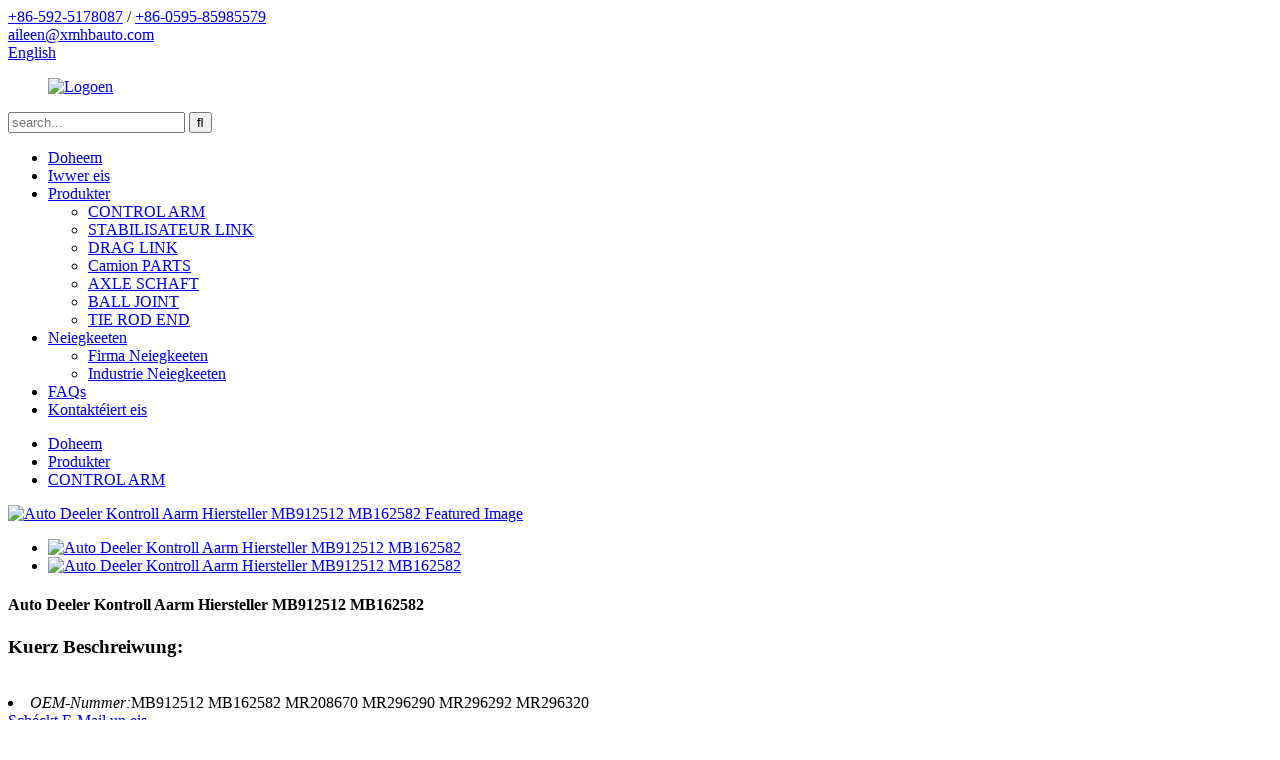

--- FILE ---
content_type: text/html
request_url: http://lb.hbztauto.com/car-parts-control-arm-manufacturers-mb912512-mb162582-product/
body_size: 10493
content:
<!DOCTYPE html> <html dir="ltr" lang="lb"> <head> <meta http-equiv="Content-Type" content="text/html; charset=UTF-8" /> <title>China Auto Deeler Kontroll Aarm Hiersteller MB912512 MB162582 Fabrikant an Fournisseur |Huibang Zhongtian</title> <meta property="fb:app_id" content="966242223397117" /> <meta name="viewport" content="width=device-width,initial-scale=1,minimum-scale=1,maximum-scale=1,user-scalable=no"> <link rel="apple-touch-icon-precomposed" href=""> <meta name="format-detection" content="telephone=no"> <meta name="apple-mobile-web-app-capable" content="yes"> <meta name="apple-mobile-web-app-status-bar-style" content="black"> <meta property="og:url" content="https://www.hbztauto.com/car-parts-control-arm-manufacturers-mb912512-mb162582-product/"/> <meta property="og:title" content="China Car parts control arm manufacturers MB912512 MB162582 Manufacturer and Supplier | Huibang Zhongtian" /> <meta property="og:description" content="Looking for high-quality control arm manufacturers for your car parts needs? Check out MB912512 and MB162582 for dependable and durable control arms that will enhance the performance and safety of your vehicle." /> <meta property="og:type" content="product"/> <meta property="og:image" content="//cdn.globalso.com/hbztauto/9a37845f.jpg"/> <meta property="og:site_name" content="https://www.hbztauto.com/"/> <link href="//cdn.globalso.com/hbztauto/style/global/style.css" rel="stylesheet" onload="this.onload=null;this.rel='stylesheet'"> <link href="//cdn.globalso.com/hbztauto/style/public/public.css" rel="stylesheet" onload="this.onload=null;this.rel='stylesheet'"> <script type="text/javascript" src="//cdn.globalso.com/hbztauto/style/global/js/jquery.min.js"></script> <link rel="shortcut icon" href="//cdn.globalso.com/hbztauto/logo1s.png" /> <meta name="description" content="Dir sicht qualitativ héichwäerteg Kontrollarm Hiersteller fir Ären Autosdeel Bedierfnesser?Préift MB912512 a MB162582 fir zouverlässeg an haltbar Kontrollwaffen déi d'Performance a Sécherheet vun Ärem Gefier verbesseren." /> <meta name="keywords" content="Kontrollarm Hiersteller, Autosdeeler, MB912512, MB162582, Suspension Waffen, Automotive Kontrollarm, Aftermarket Kontrollarm, Ersatz Kontrollarm" />  <link rel="canonical" href="https://www.hbztauto.com/car-parts-control-arm-manufacturers-mb912512-mb162582-product/" /> <link href="//cdn.globalso.com/hide_search.css" rel="stylesheet"/><link href="//www.hbztauto.com/style/lb.html.css" rel="stylesheet"/></head> <body> <div class="container">   <header class="web_head">     <div class="header-top">       <section class="layout">          <!--联系方式-->         <div class="gm-sep head-contact">            <div class="head-phone"><a href="tel:+86-592-5178087"><span>+86-592-5178087</span></a> / <a href="tel:+86-0595-85985579"><span>+86-0595-85985579</span></a></div>        <div class="head-email"><a href="mailto:aileen@xmhbauto.com"><span>aileen@xmhbauto.com</span></a></div>        </div>         <!--多语言-->          <div class="change-language ensemble">   <div class="change-language-info">     <div class="change-language-title medium-title">        <div class="language-flag language-flag-en"><a href="https://www.hbztauto.com/"><b class="country-flag"></b><span>English</span> </a></div>        <b class="language-icon"></b>      </div> 	<div class="change-language-cont sub-content">         <div class="empty"></div>     </div>   </div> </div> <!--theme198-->      </section>     </div>     <nav class="nav_wrap">       <figure class="logo"><a href="/">                 <img src="//cdn.globalso.com/hbztauto/logos1.png" alt="Logoen">                 </a></figure>       <div class="head-search">         <div class="head-search-form">           <form  action="/search.php" method="get">           <input class="search-ipt" type="text" placeholder="search..."  name="s" id="s" />           <input type="hidden" name="cat" value="490"/>           <input class="search-btn" type="submit"  id="searchsubmit" value="&#xf002;"/>         </form>         </div>         <div class="search-toggle"></div>       </div>       <ul class="head_nav">         <li><a href="/">Doheem</a></li> <li><a href="/about-us/">Iwwer eis</a></li> <li class="current-post-ancestor current-menu-parent"><a href="/products/">Produkter</a> <ul class="sub-menu"> 	<li class="current-post-ancestor current-menu-parent"><a href="/control-arm/">CONTROL ARM</a></li> 	<li><a href="/stabilizer-link/">STABILISATEUR LINK</a></li> 	<li><a href="/drag-link/">DRAG LINK</a></li> 	<li><a href="/truck-aprts/">Camion PARTS</a></li> 	<li><a href="/axle-shaft/">AXLE SCHAFT</a></li> 	<li><a href="/ball-joint/">BALL JOINT</a></li> 	<li><a href="/tie-rod-end/">TIE ROD END</a></li> </ul> </li> <li><a href="/news/">Neiegkeeten</a> <ul class="sub-menu"> 	<li><a href="/news_catalog/company-news/">Firma Neiegkeeten</a></li> 	<li><a href="/news_catalog/industry-news/">Industrie Neiegkeeten</a></li> </ul> </li> <li><a href="/faqs/">FAQs</a></li> <li><a href="/contact-us/">Kontaktéiert eis</a></li>       </ul>     </nav>   </header><nav class="path_bar">   <div class="layout">     <ul class="path_nav">        <li> <a itemprop="breadcrumb" href="/">Doheem</a></li><li> <a itemprop="breadcrumb" href="/products/" title="Products">Produkter</a> </li><li> <a itemprop="breadcrumb" href="/control-arm/" title="CONTROL ARM">CONTROL ARM</a> </li></li>     </ul> 	</div>   </nav> <section class="web_main page_main">   <div class="layout">              <!-- product info -->       <section class="product-intro">         <div class="product-view" >            <!-- Piliang S-->                     <!-- Piliang E-->                     <div class="product-image"> <a class="cloud-zoom" id="zoom1" data-zoom="adjustX:0, adjustY:0" href="//cdn.globalso.com/hbztauto/9a37845f.jpg"> <img src="//cdn.globalso.com/hbztauto/9a37845f.jpg" itemprop="image" title="" alt="Auto Deeler Kontroll Aarm Hiersteller MB912512 MB162582 Featured Image" style="width:100%" /></a> </div>                     <div  style="position:relative; width:100%;">             <div class="image-additional">               <ul class="swiper-wrapper">                                 <li class="swiper-slide image-item current"> <a class="cloud-zoom-gallery item"  href="//cdn.globalso.com/hbztauto/9a37845f.jpg" data-zoom="useZoom:zoom1, smallImage://cdn.globalso.com/hbztauto/9a37845f.jpg" title=""><img src="//cdn.globalso.com/hbztauto/9a37845f-300x300.jpg" alt="Auto Deeler Kontroll Aarm Hiersteller MB912512 MB162582" /></a> </li>                                 <li class="swiper-slide image-item"> <a class="cloud-zoom-gallery item"  href="//cdn.globalso.com/hbztauto/1ac8cf23.jpg" data-zoom="useZoom:zoom1, smallImage://cdn.globalso.com/hbztauto/1ac8cf23.jpg" title=""><img src="//cdn.globalso.com/hbztauto/1ac8cf23-300x300.jpg" alt="Auto Deeler Kontroll Aarm Hiersteller MB912512 MB162582" /></a> </li>                               </ul>               <div class="swiper-pagination swiper-pagination-white"></div>             </div>             <div class="swiper-button-next swiper-button-white"></div>             <div class="swiper-button-prev swiper-button-white"></div>           </div>         </div>         <section class="product-summary">          <h1 class="page_title">Auto Deeler Kontroll Aarm Hiersteller MB912512 MB162582</h1>           <div class="product-meta">             <h3>Kuerz Beschreiwung:</h3>                         <br />                                                 <li><em>OEM-Nummer:</em>MB912512 MB162582 MR208670 MR296290 MR296292 MR296320</li>                                   </div>           <div class="product-btn-wrap"> <a href="javascript:" class="email">Schéckt E-Mail un eis</a></div>           <div class="share-this">             <div class="addthis_sharing_toolbox"></div>             </div>         </section>       </section>       <section class="tab-content-wrap product-detail">         <div class="tab-title-bar detail-tabs">           <h2 class="tab-title title current"><span>Produit Detailer</span></h2>                                          <h2 class="tab-title title"><span>Produit Tags</span></h2>                   </div>         <section class="tab-panel-wrap">           <section class="tab-panel disabled entry">             <section class="tab-panel-content">                                           <div class="fl-builder-content fl-builder-content-1295 fl-builder-content-primary fl-builder-global-templates-locked" data-post-id="1295"><div class="fl-row fl-row-full-width fl-row-bg-none fl-node-63f2e9495d054" data-node="63f2e9495d054"> 	<div class="fl-row-content-wrap"> 				<div class="fl-row-content fl-row-full-width fl-node-content"> 		 <div class="fl-col-group fl-node-63f2e9495fa5a" data-node="63f2e9495fa5a"> 			<div class="fl-col fl-node-63f2e9495fbd0" data-node="63f2e9495fbd0" style="width: 100%;"> 	<div class="fl-col-content fl-node-content"> 	<div class="fl-module fl-module-icon fl-node-63f58f9fa2ffa" data-node="63f58f9fa2ffa" data-animation-delay="0.0"> 	<div class="fl-module-content fl-node-content"> 		<div class="fl-icon-wrap"> 	<span class="fl-icon"> 				<i class="fa fa-align-justify"></i>  			</span> 	 		<div class="fl-icon-text"> 				<p><span style="font-size: 0.2rem;">Iwwersiicht</span></p> 			</div> 	</div> 	</div> </div><div class="fl-module fl-module-separator fl-node-63f2eaea24b23" data-node="63f2eaea24b23" data-animation-delay="0.0"> 	<div class="fl-module-content fl-node-content"> 		<div class="fl-separator"></div>	</div> </div>	</div> </div>	</div>  <div class="fl-col-group fl-node-63f2eaf882448" data-node="63f2eaf882448"> 			<div class="fl-col fl-node-63f2eaf88267e" data-node="63f2eaf88267e" style="width: 100%;"> 	<div class="fl-col-content fl-node-content"> 	<div class="fl-module fl-module-rich-text fl-node-63f2eb11c6d5f" data-node="63f2eb11c6d5f" data-animation-delay="0.0"> 	<div class="fl-module-content fl-node-content"> 		<div class="fl-rich-text"> 	<table> <thead> <tr> <th>Auto Ausrüstung</th> <th>Modell</th> <th>Joer</th> </tr> </thead> <tbody> <tr> <td>MITSUBISHI</td> <td>GALANT VI (EA_)</td> <td data-spm-anchor-id="a2700.details.0.i15.11a62caf1ohAdb">1996-2004</td> </tr> </tbody> </table> </div>	</div> </div>	</div> </div>	</div> 		</div> 	</div> </div><div class="fl-row fl-row-full-width fl-row-bg-none fl-node-63f5af3a8727b" data-node="63f5af3a8727b"> 	<div class="fl-row-content-wrap"> 				<div class="fl-row-content fl-row-full-width fl-node-content"> 		 <div class="fl-col-group fl-node-63f5af3a8787a" data-node="63f5af3a8787a"> 			<div class="fl-col fl-node-63f5af3a878bf" data-node="63f5af3a878bf" style="width: 100%;"> 	<div class="fl-col-content fl-node-content"> 	<div class="fl-module fl-module-icon fl-node-63f5af3a878fb" data-node="63f5af3a878fb" data-animation-delay="0.0"> 	<div class="fl-module-content fl-node-content"> 		<div class="fl-icon-wrap"> 	<span class="fl-icon"> 				<i class="fa fa-align-justify"></i>  			</span> 	 		<div class="fl-icon-text"> 				<p><span style="font-size: 0.2rem;">Wesentlech Detailer</span></p> 			</div> 	</div> 	</div> </div><div class="fl-module fl-module-separator fl-node-63f5af3a87938" data-node="63f5af3a87938" data-animation-delay="0.0"> 	<div class="fl-module-content fl-node-content"> 		<div class="fl-separator"></div>	</div> </div>	</div> </div>	</div>  <div class="fl-col-group fl-node-63f5af3a87974" data-node="63f5af3a87974"> 			<div class="fl-col fl-node-63f5af3a879b0 fl-col-small" data-node="63f5af3a879b0" style="width: 50%;"> 	<div class="fl-col-content fl-node-content"> 	<div class="fl-module fl-module-rich-text fl-node-63f5af3a879eb" data-node="63f5af3a879eb" data-animation-delay="0.0"> 	<div class="fl-module-content fl-node-content"> 		<div class="fl-rich-text"> 	<p>Modell: GALANT VI (EA_)<br />OE-Nummer: MB912512 MB162582 MR208670 MR296290 MR296292<br />Positioun: Front<br />Garantie: 12 Méint, 30.000 Meilen oder 12 Méint<br />Markennumm: HB<br />Produit Numm: Auto CONTROL ARM<br />Zertifikat: ISO9001<br />Probe: Jo wann op Lager<br />Verpackung: Neutral Verpackung oder Faarfverpackung wéi ugefrot</p> </div>	</div> </div>	</div> </div>			<div class="fl-col fl-node-63f5af3a87a27 fl-col-small" data-node="63f5af3a87a27" style="width: 50%;"> 	<div class="fl-col-content fl-node-content"> 	<div class="fl-module fl-module-rich-text fl-node-63f5af3a87a63" data-node="63f5af3a87a63" data-animation-delay="0.0"> 	<div class="fl-module-content fl-node-content"> 		<div class="fl-rich-text"> 	<p>Joer: 1996-2004<br />Auto Ausrüstung: MITSUBISHI<br />Gréisst: OEM Standard<br />Hierkonftsplaz: Fujian, China<br />Autosmodell: MITSUBISHI GALANT<br />Faarf: Schwaarz<br />Uwendung: MITSUBISHI GALANT<br />Mini Bestellung Quantitéit: 50 Stéck</p> </div>	</div> </div>	</div> </div>	</div> 		</div> 	</div> </div><div class="fl-row fl-row-full-width fl-row-bg-none fl-node-63f5bcd2b7436" data-node="63f5bcd2b7436"> 	<div class="fl-row-content-wrap"> 				<div class="fl-row-content fl-row-full-width fl-node-content"> 		 <div class="fl-col-group fl-node-63f5bcd2b79c8" data-node="63f5bcd2b79c8"> 			<div class="fl-col fl-node-63f5bcd2b7a08" data-node="63f5bcd2b7a08" style="width: 100%;"> 	<div class="fl-col-content fl-node-content"> 	<div class="fl-module fl-module-icon fl-node-63f5bcd2b7a44" data-node="63f5bcd2b7a44" data-animation-delay="0.0"> 	<div class="fl-module-content fl-node-content"> 		<div class="fl-icon-wrap"> 	<span class="fl-icon"> 				<i class="fa fa-align-justify"></i>  			</span> 	 		<div class="fl-icon-text"> 				<p><span style="font-size: 0.2rem;">Fourniture Fähegkeet</span></p> 			</div> 	</div> 	</div> </div><div class="fl-module fl-module-separator fl-node-63f5bcd2b7a81" data-node="63f5bcd2b7a81" data-animation-delay="0.0"> 	<div class="fl-module-content fl-node-content"> 		<div class="fl-separator"></div>	</div> </div>	</div> </div>	</div>  <div class="fl-col-group fl-node-63f5bcd2b7abe" data-node="63f5bcd2b7abe"> 			<div class="fl-col fl-node-63f5bcd2b7b71" data-node="63f5bcd2b7b71" style="width: 100%;"> 	<div class="fl-col-content fl-node-content"> 	<div class="fl-module fl-module-rich-text fl-node-63f5bcd2b7bac" data-node="63f5bcd2b7bac" data-animation-delay="0.0"> 	<div class="fl-module-content fl-node-content"> 		<div class="fl-rich-text"> 	<p>Fourniture Fähegkeet100000 Stéck / Stécker pro Mount</p> </div>	</div> </div>	</div> </div>	</div> 		</div> 	</div> </div><div class="fl-row fl-row-full-width fl-row-bg-none fl-node-63f5b02c33fd9" data-node="63f5b02c33fd9"> 	<div class="fl-row-content-wrap"> 				<div class="fl-row-content fl-row-full-width fl-node-content"> 		 <div class="fl-col-group fl-node-63f5b02c34532" data-node="63f5b02c34532"> 			<div class="fl-col fl-node-63f5b02c3456f" data-node="63f5b02c3456f" style="width: 100%;"> 	<div class="fl-col-content fl-node-content"> 	<div class="fl-module fl-module-icon fl-node-63f5b02c345ab" data-node="63f5b02c345ab" data-animation-delay="0.0"> 	<div class="fl-module-content fl-node-content"> 		<div class="fl-icon-wrap"> 	<span class="fl-icon"> 				<i class="fa fa-align-justify"></i>  			</span> 	 		<div class="fl-icon-text"> 				<p><span style="font-size: 0.2rem;">Verpakung &amp; Liwwerung</span></p>			</div> 	</div> 	</div> </div><div class="fl-module fl-module-separator fl-node-63f5b02c345e8" data-node="63f5b02c345e8" data-animation-delay="0.0"> 	<div class="fl-module-content fl-node-content"> 		<div class="fl-separator"></div>	</div> </div>	</div> </div>	</div>  <div class="fl-col-group fl-node-63f5b02c34624" data-node="63f5b02c34624"> 			<div class="fl-col fl-node-63f5b02c34660" data-node="63f5b02c34660" style="width: 100%;"> 	<div class="fl-col-content fl-node-content"> 	<div class="fl-module fl-module-rich-text fl-node-63f5b02c3469c" data-node="63f5b02c3469c" data-animation-delay="0.0"> 	<div class="fl-module-content fl-node-content"> 		<div class="fl-rich-text"> 	<p>Verpackungsdetailer: Plastikstut &amp; Kartong &amp; Schutzbeutel oder wéi néideg<br />Port: Xiamen Shanghai Ningbo oder Guangzhou</p> </div>	</div> </div><div class="fl-module fl-module-rich-text fl-node-63f5b02c346d8" data-node="63f5b02c346d8" data-animation-delay="0.0"> 	<div class="fl-module-content fl-node-content"> 		<div class="fl-rich-text"> 	<table> <tbody> <tr> <td> <div>OEM NR.</div> </td> <td> <div>MB912512 MR162582</div> </td> </tr> <tr> <td> <div>Passende Positioun</div> </td> <td> <div>Front Achs ieweschte</div> </td> </tr> <tr> <td> <div>Säit</div> </td> <td> <div>Riets a lénks</div> </td> </tr> <tr> <td> <div>Material</div> </td> <td> <div>Héich pure Aluminiumlegierung oder 40CR Stahl</div> </td> </tr> <tr> <td> <div>Produzéiere Method</div> </td> <td> <div>Schmieden / Goss</div> </td> </tr> <tr> <td> <div>Verbannen</div> </td> <td> <div>Een Enn montéiert mat Kugelgelenk, en aneren een Enn mat Gummibushung</div> </td> </tr> <tr> <td> <div>Faarf</div> </td> <td> <div>Schwaarz</div> </td> </tr> <tr> <td> <div>Verpakung</div> </td> <td> <div>Bubble Poschen, banneschten Këscht, Kartong, Palette</div> </td> </tr> <tr> <td> <div>Plaz vun Urspronk</div> </td> <td> <div data-spm-anchor-id="a2700.details.0.i38.11a62caf1ohAdb">China</div> </td> </tr> </tbody> </table> </div>	</div> </div>	</div> </div>	</div> 		</div> 	</div> </div></div><!--<div id="downaspdf">                     <a title="Download this Product as PDF" href="/downloadpdf.php?id=1295" rel="external nofollow"><span>Download as PDF</span></a>                 </div>-->                            <div class="clear"></div>                                                                        <div class="fac_img">           <h2>Factory Show</h2>           <img src="//www.hbztauto.com/uploads/asdwd.jpg" alt="Fabréck Img">           </div>                              <hr>                              <li><b>virdrun:</b>                 <a href="/front-right-lower-suspension-control-arm-accessories-for-toyota-hilux-yn85-48605-35120-product/" rel="prev">Front Right Low Suspension Control Arm Accessories Fir Toyota Hilux Yn85 48605-35120</a>              </li>               <li><b>Nächste:</b>                               </li>               <hr>                                          </section>           </section>                                          <section class="tab-panel disabled entry">             <section class="tab-panel-content">                           </section>           </section>                                                               </section>       </section>       <section id="send-email" class="inquiry-form-wrap ct-inquiry-form"><script type="text/javascript" src="//www.globalso.site/form.js"></script><div class="ad_prompt">Schreift Äre Message hei a schéckt en un eis</div></section>       <div class="goods-may-like">         <h2 class="title">Produit Kategorien</h2>         <div class="good-slider-wrap">             <div class="good-slider">         <ul class="swiper-wrapper">                               <li class="swiper-slide product_item">             <figure> <span class="item_img"> <img src="//cdn.globalso.com/hbztauto/d6be2ed3-300x300.jpg" alt="Front niddereg Qualitéitskontrollarm fir Daihatsu 48068-87208 48069-87208 Auto Parts"><a href="/front-lower-quality-control-arm-for-daihatsu-48068-87208-48069-87208-auto-parts-product/" title="Front Lower Quality Control Arm for Daihatsu 48068-87208 48069-87208 Auto Parts"></a> </span>               <figcaption>                 <h3 class="item_title"><a href="/front-lower-quality-control-arm-for-daihatsu-48068-87208-48069-87208-auto-parts-product/" title="Front Lower Quality Control Arm for Daihatsu 48068-87208 48069-87208 Auto Parts">Front niddereg Qualitéitskontrollarm fir Daihatsu 48 ...</a></h3>                                 </figcaption>             </figure>           </li>                     <li class="swiper-slide product_item">             <figure> <span class="item_img"> <img src="//cdn.globalso.com/hbztauto/0ad08244-300x300.jpg" alt="Fabréck Auto Ersatzdeeler Front ënneschten Kontrollarm MB912509 MB162579 fir MITSUBISHI GALANT VI (EA_) 1996-2004"><a href="/factory-car-auto-spare-parts-front-lower-control-arm-mb912509-mb162579-for-mitsubishi-galant-vi-ea_-1996-2004-product/" title="Factory Car Auto Spare Parts Front Lower Control Arm MB912509 MB162579 for MITSUBISHI GALANT VI (EA_) 1996-2004"></a> </span>               <figcaption>                 <h3 class="item_title"><a href="/factory-car-auto-spare-parts-front-lower-control-arm-mb912509-mb162579-for-mitsubishi-galant-vi-ea_-1996-2004-product/" title="Factory Car Auto Spare Parts Front Lower Control Arm MB912509 MB162579 for MITSUBISHI GALANT VI (EA_) 1996-2004">Factory Auto Auto Ersatzdeeler Front ënneschten Kontroll ...</a></h3>                                 </figcaption>             </figure>           </li>                     <li class="swiper-slide product_item">             <figure> <span class="item_img"> <img src="//cdn.globalso.com/hbztauto/7c629645-300x300.jpg" alt="Japanesch Auto Suspension Deeler fir Deeler Uewer Kontroll Arm Toyota Hiace 48067-29225"><a href="/japanese-car-suspension-parts-for-parts-upper-control-arm-toyota-hiace-48067-29225-product/" title="Japanese car suspension parts for Parts Upper Control Arm Toyota Hiace 48067-29225"></a> </span>               <figcaption>                 <h3 class="item_title"><a href="/japanese-car-suspension-parts-for-parts-upper-control-arm-toyota-hiace-48067-29225-product/" title="Japanese car suspension parts for Parts Upper Control Arm Toyota Hiace 48067-29225">Japanesch Auto Suspension Deeler fir Parts Upper C ...</a></h3>                                 </figcaption>             </figure>           </li>                     <li class="swiper-slide product_item">             <figure> <span class="item_img"> <img src="//cdn.globalso.com/hbztauto/af49d425-300x300.png" alt="CONTROL ARM FIR HONDA CITY CAR OEM NO.Spezifikatioune vun 51350-SX8-T01"><a href="/control-arm-for-honda-city-car-oem-no-51350-sx8-t01-51360-sx8-t01-product/" title="CONTROL ARM FOR HONDA CITY CAR OEM NO. 51350-SX8-T01 51360-SX8-T01"></a> </span>               <figcaption>                 <h3 class="item_title"><a href="/control-arm-for-honda-city-car-oem-no-51350-sx8-t01-51360-sx8-t01-product/" title="CONTROL ARM FOR HONDA CITY CAR OEM NO. 51350-SX8-T01 51360-SX8-T01">CONTROL ARM FIR HONDA CITY CAR OEM NO.Spezifikatioune vun 51350-SX</a></h3>                                 </figcaption>             </figure>           </li>                     <li class="swiper-slide product_item">             <figure> <span class="item_img"> <img src="//cdn.globalso.com/hbztauto/cc4e895a-300x300.jpg" alt="AUTO PARTS CONTROL ARM FIR HYUNDAI K2500 K2700 54420-4E000 54410-4E000 54420-4E001 54410-4E001"><a href="/auto-parts-control-arm-for-hyundai-k2500-k2700-54420-4e000-54410-4e000-54420-4e001-54410-4e001-product/" title="AUTO PARTS CONTROL ARM FOR HYUNDAI K2500 K2700 54420-4E000 54410-4E000 54420-4E001 54410-4E001"></a> </span>               <figcaption>                 <h3 class="item_title"><a href="/auto-parts-control-arm-for-hyundai-k2500-k2700-54420-4e000-54410-4e000-54420-4e001-54410-4e001-product/" title="AUTO PARTS CONTROL ARM FOR HYUNDAI K2500 K2700 54420-4E000 54410-4E000 54420-4E001 54410-4E001">AUTO PARTS CONTROL ARM FIR HYUNDAI K2500 K2700 ...</a></h3>                                 </figcaption>             </figure>           </li>                     <li class="swiper-slide product_item">             <figure> <span class="item_img"> <img src="//cdn.globalso.com/hbztauto/81d8c54b-300x300.jpg" alt="ënneschten Kontrollarm fir Camry ACV40 / ACV41 48068-06140"><a href="/lower-control-arm-for-camry-acv40acv41-48068-06140-product/" title="lower Control Arm for Camry ACV40/ACV41 48068-06140"></a> </span>               <figcaption>                 <h3 class="item_title"><a href="/lower-control-arm-for-camry-acv40acv41-48068-06140-product/" title="lower Control Arm for Camry ACV40/ACV41 48068-06140">ënneschten Kontrollarm fir Camry ACV40/ACV41 48068-0...</a></h3>                                 </figcaption>             </figure>           </li>                             </ul>         </div>             <div class="good-next swiper-button-white"></div>             <div class="good-prev swiper-button-white"></div>             <div class="good-buttons swiper-pagination-white"></div>            </div>       </div>   </div> </section> <div class="clear"></div> <footer class="web_footer">     <section class="index_inquiry_container wow lightSpeedIn" style="background-image:url(//cdn.globalso.com/hbztauto/foot_bj.jpg)">       <div class="inquiry_title">Fänkt Är Jurney un</div>       <p class="inquiry_text">Jinjiang Huibang Zhongtian Machinery Co., Ltd comnines Produktioun mat Marketing, d&#39;Zil vun der Firma ass &quot;Qualitéit Éischt, Prestige Bescht!&quot;.</p>       <a href="javascript:" class="wow fadeInRightA button animated inquiry_btn" style="visibility: visible; animation-name: fadeInRightA;">Ufro</a>  	  </section>        <div class="contact_items layout">       <div class="contact_item contact_mail">         <div class="contact_info">           <div class="tit">E-Mail</div>           <div class="con"><a href="mailto:aileen@xmhbauto.com">aileen@xmhbauto.com</a></div>          <div class="con"><a href="mailto:nancy@xmhbauto.com">nancy@xmhbauto.com</a></div>        </div>       </div>       <div class="contact_item contact_phone">         <div class="contact_info">           <div class="tit">Telefon</div>           <div class="con"><a href="tel:+86-592-5178087">+86-592-5178087</a></div>          <div class="con"><a href="tel:+86-0595-85985579">+86-0595-85985579</a></div>        </div>       </div>       <div class="contact_item contact_add">         <div class="contact_info">           <div class="tit">Adress</div>           <div class="con">Raum 6C, Huguang Building, Siming Distrikt, Xiamen City, China.</div>        </div>       </div>     </div>     <ul class="foot-social">                    <li><a target="_blank" href=""><img src="//cdn.globalso.com/hbztauto/sns01.png" alt="sns01"></a></li>                         <li><a target="_blank" href=""><img src="//cdn.globalso.com/hbztauto/sns03.png" alt="sns03"></a></li>                         <li><a target="_blank" href=""><img src="//cdn.globalso.com/hbztauto/sns04.png" alt="sns04"></a></li>                         <li><a target="_blank" href=""><img src="//cdn.globalso.com/hbztauto/sns05.png" alt="sns05"></a></li>                 </ul>    <div class="copyright">© Copyright - 2010-2023: All Rechter reservéiert.</div>   </footer> <aside class="scrollsidebar" id="scrollsidebar">   <div class="side_content">     <div class="side_list">       <header class="hd"><img src="//cdn.globalso.com/title_pic.png" alt="Online Inuiry"/></header>       <div class="cont">         <li><a class="email" href="javascript:">E-Mail schécken</a></li>                                       </div>                   <div class="side_title"><a  class="close_btn"><span>x</span></a></div>     </div>   </div>   <div class="show_btn"></div> </aside> <div class="inquiry-pop-bd">   <div class="inquiry-pop"> <i class="ico-close-pop" onclick="hideMsgPop();"></i>      <script type="text/javascript" src="//www.globalso.site/form.js"></script>    </div> </div> </div>   <script type="text/javascript" src="//cdn.globalso.com/hbztauto/style/global/js/common.js"></script> <script type="text/javascript" src="//cdn.globalso.com/hbztauto/style/public/public.js"></script>  <!--[if lt IE 9]> <script src="//cdn.globalso.com/hbztauto/style/global/js/html5.js"></script> <![endif]--> <script type="text/javascript">

if(typeof jQuery == 'undefined' || typeof jQuery.fn.on == 'undefined') {
	document.write('<script src="https://www.hbztauto.com/wp-content/plugins/bb-plugin/js/jquery.js"><\/script>');
	document.write('<script src="https://www.hbztauto.com/wp-content/plugins/bb-plugin/js/jquery.migrate.min.js"><\/script>');
}

</script><ul class="prisna-wp-translate-seo" id="prisna-translator-seo"><li class="language-flag language-flag-en"><a href="https://www.hbztauto.com/car-parts-control-arm-manufacturers-mb912512-mb162582-product/" title="English" target="_blank"><b class="country-flag"></b><span>English</span></a></li><li class="language-flag language-flag-fr"><a href="http://fr.hbztauto.com/car-parts-control-arm-manufacturers-mb912512-mb162582-product/" title="French" target="_blank"><b class="country-flag"></b><span>French</span></a></li><li class="language-flag language-flag-de"><a href="http://de.hbztauto.com/car-parts-control-arm-manufacturers-mb912512-mb162582-product/" title="German" target="_blank"><b class="country-flag"></b><span>German</span></a></li><li class="language-flag language-flag-pt"><a href="http://pt.hbztauto.com/car-parts-control-arm-manufacturers-mb912512-mb162582-product/" title="Portuguese" target="_blank"><b class="country-flag"></b><span>Portuguese</span></a></li><li class="language-flag language-flag-es"><a href="http://es.hbztauto.com/car-parts-control-arm-manufacturers-mb912512-mb162582-product/" title="Spanish" target="_blank"><b class="country-flag"></b><span>Spanish</span></a></li><li class="language-flag language-flag-ru"><a href="http://ru.hbztauto.com/car-parts-control-arm-manufacturers-mb912512-mb162582-product/" title="Russian" target="_blank"><b class="country-flag"></b><span>Russian</span></a></li><li class="language-flag language-flag-ja"><a href="http://ja.hbztauto.com/car-parts-control-arm-manufacturers-mb912512-mb162582-product/" title="Japanese" target="_blank"><b class="country-flag"></b><span>Japanese</span></a></li><li class="language-flag language-flag-ko"><a href="http://ko.hbztauto.com/car-parts-control-arm-manufacturers-mb912512-mb162582-product/" title="Korean" target="_blank"><b class="country-flag"></b><span>Korean</span></a></li><li class="language-flag language-flag-ar"><a href="http://ar.hbztauto.com/car-parts-control-arm-manufacturers-mb912512-mb162582-product/" title="Arabic" target="_blank"><b class="country-flag"></b><span>Arabic</span></a></li><li class="language-flag language-flag-ga"><a href="http://ga.hbztauto.com/car-parts-control-arm-manufacturers-mb912512-mb162582-product/" title="Irish" target="_blank"><b class="country-flag"></b><span>Irish</span></a></li><li class="language-flag language-flag-el"><a href="http://el.hbztauto.com/car-parts-control-arm-manufacturers-mb912512-mb162582-product/" title="Greek" target="_blank"><b class="country-flag"></b><span>Greek</span></a></li><li class="language-flag language-flag-tr"><a href="http://tr.hbztauto.com/car-parts-control-arm-manufacturers-mb912512-mb162582-product/" title="Turkish" target="_blank"><b class="country-flag"></b><span>Turkish</span></a></li><li class="language-flag language-flag-it"><a href="http://it.hbztauto.com/car-parts-control-arm-manufacturers-mb912512-mb162582-product/" title="Italian" target="_blank"><b class="country-flag"></b><span>Italian</span></a></li><li class="language-flag language-flag-da"><a href="http://da.hbztauto.com/car-parts-control-arm-manufacturers-mb912512-mb162582-product/" title="Danish" target="_blank"><b class="country-flag"></b><span>Danish</span></a></li><li class="language-flag language-flag-ro"><a href="http://ro.hbztauto.com/car-parts-control-arm-manufacturers-mb912512-mb162582-product/" title="Romanian" target="_blank"><b class="country-flag"></b><span>Romanian</span></a></li><li class="language-flag language-flag-id"><a href="http://id.hbztauto.com/car-parts-control-arm-manufacturers-mb912512-mb162582-product/" title="Indonesian" target="_blank"><b class="country-flag"></b><span>Indonesian</span></a></li><li class="language-flag language-flag-cs"><a href="http://cs.hbztauto.com/car-parts-control-arm-manufacturers-mb912512-mb162582-product/" title="Czech" target="_blank"><b class="country-flag"></b><span>Czech</span></a></li><li class="language-flag language-flag-af"><a href="http://af.hbztauto.com/car-parts-control-arm-manufacturers-mb912512-mb162582-product/" title="Afrikaans" target="_blank"><b class="country-flag"></b><span>Afrikaans</span></a></li><li class="language-flag language-flag-sv"><a href="http://sv.hbztauto.com/car-parts-control-arm-manufacturers-mb912512-mb162582-product/" title="Swedish" target="_blank"><b class="country-flag"></b><span>Swedish</span></a></li><li class="language-flag language-flag-pl"><a href="http://pl.hbztauto.com/car-parts-control-arm-manufacturers-mb912512-mb162582-product/" title="Polish" target="_blank"><b class="country-flag"></b><span>Polish</span></a></li><li class="language-flag language-flag-eu"><a href="http://eu.hbztauto.com/car-parts-control-arm-manufacturers-mb912512-mb162582-product/" title="Basque" target="_blank"><b class="country-flag"></b><span>Basque</span></a></li><li class="language-flag language-flag-ca"><a href="http://ca.hbztauto.com/car-parts-control-arm-manufacturers-mb912512-mb162582-product/" title="Catalan" target="_blank"><b class="country-flag"></b><span>Catalan</span></a></li><li class="language-flag language-flag-eo"><a href="http://eo.hbztauto.com/car-parts-control-arm-manufacturers-mb912512-mb162582-product/" title="Esperanto" target="_blank"><b class="country-flag"></b><span>Esperanto</span></a></li><li class="language-flag language-flag-hi"><a href="http://hi.hbztauto.com/car-parts-control-arm-manufacturers-mb912512-mb162582-product/" title="Hindi" target="_blank"><b class="country-flag"></b><span>Hindi</span></a></li><li class="language-flag language-flag-lo"><a href="http://lo.hbztauto.com/car-parts-control-arm-manufacturers-mb912512-mb162582-product/" title="Lao" target="_blank"><b class="country-flag"></b><span>Lao</span></a></li><li class="language-flag language-flag-sq"><a href="http://sq.hbztauto.com/car-parts-control-arm-manufacturers-mb912512-mb162582-product/" title="Albanian" target="_blank"><b class="country-flag"></b><span>Albanian</span></a></li><li class="language-flag language-flag-am"><a href="http://am.hbztauto.com/car-parts-control-arm-manufacturers-mb912512-mb162582-product/" title="Amharic" target="_blank"><b class="country-flag"></b><span>Amharic</span></a></li><li class="language-flag language-flag-hy"><a href="http://hy.hbztauto.com/car-parts-control-arm-manufacturers-mb912512-mb162582-product/" title="Armenian" target="_blank"><b class="country-flag"></b><span>Armenian</span></a></li><li class="language-flag language-flag-az"><a href="http://az.hbztauto.com/car-parts-control-arm-manufacturers-mb912512-mb162582-product/" title="Azerbaijani" target="_blank"><b class="country-flag"></b><span>Azerbaijani</span></a></li><li class="language-flag language-flag-be"><a href="http://be.hbztauto.com/car-parts-control-arm-manufacturers-mb912512-mb162582-product/" title="Belarusian" target="_blank"><b class="country-flag"></b><span>Belarusian</span></a></li><li class="language-flag language-flag-bn"><a href="http://bn.hbztauto.com/car-parts-control-arm-manufacturers-mb912512-mb162582-product/" title="Bengali" target="_blank"><b class="country-flag"></b><span>Bengali</span></a></li><li class="language-flag language-flag-bs"><a href="http://bs.hbztauto.com/car-parts-control-arm-manufacturers-mb912512-mb162582-product/" title="Bosnian" target="_blank"><b class="country-flag"></b><span>Bosnian</span></a></li><li class="language-flag language-flag-bg"><a href="http://bg.hbztauto.com/car-parts-control-arm-manufacturers-mb912512-mb162582-product/" title="Bulgarian" target="_blank"><b class="country-flag"></b><span>Bulgarian</span></a></li><li class="language-flag language-flag-ceb"><a href="http://ceb.hbztauto.com/car-parts-control-arm-manufacturers-mb912512-mb162582-product/" title="Cebuano" target="_blank"><b class="country-flag"></b><span>Cebuano</span></a></li><li class="language-flag language-flag-ny"><a href="http://ny.hbztauto.com/car-parts-control-arm-manufacturers-mb912512-mb162582-product/" title="Chichewa" target="_blank"><b class="country-flag"></b><span>Chichewa</span></a></li><li class="language-flag language-flag-co"><a href="http://co.hbztauto.com/car-parts-control-arm-manufacturers-mb912512-mb162582-product/" title="Corsican" target="_blank"><b class="country-flag"></b><span>Corsican</span></a></li><li class="language-flag language-flag-hr"><a href="http://hr.hbztauto.com/car-parts-control-arm-manufacturers-mb912512-mb162582-product/" title="Croatian" target="_blank"><b class="country-flag"></b><span>Croatian</span></a></li><li class="language-flag language-flag-nl"><a href="http://nl.hbztauto.com/car-parts-control-arm-manufacturers-mb912512-mb162582-product/" title="Dutch" target="_blank"><b class="country-flag"></b><span>Dutch</span></a></li><li class="language-flag language-flag-et"><a href="http://et.hbztauto.com/car-parts-control-arm-manufacturers-mb912512-mb162582-product/" title="Estonian" target="_blank"><b class="country-flag"></b><span>Estonian</span></a></li><li class="language-flag language-flag-tl"><a href="http://tl.hbztauto.com/car-parts-control-arm-manufacturers-mb912512-mb162582-product/" title="Filipino" target="_blank"><b class="country-flag"></b><span>Filipino</span></a></li><li class="language-flag language-flag-fi"><a href="http://fi.hbztauto.com/car-parts-control-arm-manufacturers-mb912512-mb162582-product/" title="Finnish" target="_blank"><b class="country-flag"></b><span>Finnish</span></a></li><li class="language-flag language-flag-fy"><a href="http://fy.hbztauto.com/car-parts-control-arm-manufacturers-mb912512-mb162582-product/" title="Frisian" target="_blank"><b class="country-flag"></b><span>Frisian</span></a></li><li class="language-flag language-flag-gl"><a href="http://gl.hbztauto.com/car-parts-control-arm-manufacturers-mb912512-mb162582-product/" title="Galician" target="_blank"><b class="country-flag"></b><span>Galician</span></a></li><li class="language-flag language-flag-ka"><a href="http://ka.hbztauto.com/car-parts-control-arm-manufacturers-mb912512-mb162582-product/" title="Georgian" target="_blank"><b class="country-flag"></b><span>Georgian</span></a></li><li class="language-flag language-flag-gu"><a href="http://gu.hbztauto.com/car-parts-control-arm-manufacturers-mb912512-mb162582-product/" title="Gujarati" target="_blank"><b class="country-flag"></b><span>Gujarati</span></a></li><li class="language-flag language-flag-ht"><a href="http://ht.hbztauto.com/car-parts-control-arm-manufacturers-mb912512-mb162582-product/" title="Haitian" target="_blank"><b class="country-flag"></b><span>Haitian</span></a></li><li class="language-flag language-flag-ha"><a href="http://ha.hbztauto.com/car-parts-control-arm-manufacturers-mb912512-mb162582-product/" title="Hausa" target="_blank"><b class="country-flag"></b><span>Hausa</span></a></li><li class="language-flag language-flag-haw"><a href="http://haw.hbztauto.com/car-parts-control-arm-manufacturers-mb912512-mb162582-product/" title="Hawaiian" target="_blank"><b class="country-flag"></b><span>Hawaiian</span></a></li><li class="language-flag language-flag-iw"><a href="http://iw.hbztauto.com/car-parts-control-arm-manufacturers-mb912512-mb162582-product/" title="Hebrew" target="_blank"><b class="country-flag"></b><span>Hebrew</span></a></li><li class="language-flag language-flag-hmn"><a href="http://hmn.hbztauto.com/car-parts-control-arm-manufacturers-mb912512-mb162582-product/" title="Hmong" target="_blank"><b class="country-flag"></b><span>Hmong</span></a></li><li class="language-flag language-flag-hu"><a href="http://hu.hbztauto.com/car-parts-control-arm-manufacturers-mb912512-mb162582-product/" title="Hungarian" target="_blank"><b class="country-flag"></b><span>Hungarian</span></a></li><li class="language-flag language-flag-is"><a href="http://is.hbztauto.com/car-parts-control-arm-manufacturers-mb912512-mb162582-product/" title="Icelandic" target="_blank"><b class="country-flag"></b><span>Icelandic</span></a></li><li class="language-flag language-flag-ig"><a href="http://ig.hbztauto.com/car-parts-control-arm-manufacturers-mb912512-mb162582-product/" title="Igbo" target="_blank"><b class="country-flag"></b><span>Igbo</span></a></li><li class="language-flag language-flag-jw"><a href="http://jw.hbztauto.com/car-parts-control-arm-manufacturers-mb912512-mb162582-product/" title="Javanese" target="_blank"><b class="country-flag"></b><span>Javanese</span></a></li><li class="language-flag language-flag-kn"><a href="http://kn.hbztauto.com/car-parts-control-arm-manufacturers-mb912512-mb162582-product/" title="Kannada" target="_blank"><b class="country-flag"></b><span>Kannada</span></a></li><li class="language-flag language-flag-kk"><a href="http://kk.hbztauto.com/car-parts-control-arm-manufacturers-mb912512-mb162582-product/" title="Kazakh" target="_blank"><b class="country-flag"></b><span>Kazakh</span></a></li><li class="language-flag language-flag-km"><a href="http://km.hbztauto.com/car-parts-control-arm-manufacturers-mb912512-mb162582-product/" title="Khmer" target="_blank"><b class="country-flag"></b><span>Khmer</span></a></li><li class="language-flag language-flag-ku"><a href="http://ku.hbztauto.com/car-parts-control-arm-manufacturers-mb912512-mb162582-product/" title="Kurdish" target="_blank"><b class="country-flag"></b><span>Kurdish</span></a></li><li class="language-flag language-flag-ky"><a href="http://ky.hbztauto.com/car-parts-control-arm-manufacturers-mb912512-mb162582-product/" title="Kyrgyz" target="_blank"><b class="country-flag"></b><span>Kyrgyz</span></a></li><li class="language-flag language-flag-la"><a href="http://la.hbztauto.com/car-parts-control-arm-manufacturers-mb912512-mb162582-product/" title="Latin" target="_blank"><b class="country-flag"></b><span>Latin</span></a></li><li class="language-flag language-flag-lv"><a href="http://lv.hbztauto.com/car-parts-control-arm-manufacturers-mb912512-mb162582-product/" title="Latvian" target="_blank"><b class="country-flag"></b><span>Latvian</span></a></li><li class="language-flag language-flag-lt"><a href="http://lt.hbztauto.com/car-parts-control-arm-manufacturers-mb912512-mb162582-product/" title="Lithuanian" target="_blank"><b class="country-flag"></b><span>Lithuanian</span></a></li><li class="language-flag language-flag-lb"><a href="http://lb.hbztauto.com/car-parts-control-arm-manufacturers-mb912512-mb162582-product/" title="Luxembou.." target="_blank"><b class="country-flag"></b><span>Luxembou..</span></a></li><li class="language-flag language-flag-mk"><a href="http://mk.hbztauto.com/car-parts-control-arm-manufacturers-mb912512-mb162582-product/" title="Macedonian" target="_blank"><b class="country-flag"></b><span>Macedonian</span></a></li><li class="language-flag language-flag-mg"><a href="http://mg.hbztauto.com/car-parts-control-arm-manufacturers-mb912512-mb162582-product/" title="Malagasy" target="_blank"><b class="country-flag"></b><span>Malagasy</span></a></li><li class="language-flag language-flag-ms"><a href="http://ms.hbztauto.com/car-parts-control-arm-manufacturers-mb912512-mb162582-product/" title="Malay" target="_blank"><b class="country-flag"></b><span>Malay</span></a></li><li class="language-flag language-flag-ml"><a href="http://ml.hbztauto.com/car-parts-control-arm-manufacturers-mb912512-mb162582-product/" title="Malayalam" target="_blank"><b class="country-flag"></b><span>Malayalam</span></a></li><li class="language-flag language-flag-mt"><a href="http://mt.hbztauto.com/car-parts-control-arm-manufacturers-mb912512-mb162582-product/" title="Maltese" target="_blank"><b class="country-flag"></b><span>Maltese</span></a></li><li class="language-flag language-flag-mi"><a href="http://mi.hbztauto.com/car-parts-control-arm-manufacturers-mb912512-mb162582-product/" title="Maori" target="_blank"><b class="country-flag"></b><span>Maori</span></a></li><li class="language-flag language-flag-mr"><a href="http://mr.hbztauto.com/car-parts-control-arm-manufacturers-mb912512-mb162582-product/" title="Marathi" target="_blank"><b class="country-flag"></b><span>Marathi</span></a></li><li class="language-flag language-flag-mn"><a href="http://mn.hbztauto.com/car-parts-control-arm-manufacturers-mb912512-mb162582-product/" title="Mongolian" target="_blank"><b class="country-flag"></b><span>Mongolian</span></a></li><li class="language-flag language-flag-my"><a href="http://my.hbztauto.com/car-parts-control-arm-manufacturers-mb912512-mb162582-product/" title="Burmese" target="_blank"><b class="country-flag"></b><span>Burmese</span></a></li><li class="language-flag language-flag-ne"><a href="http://ne.hbztauto.com/car-parts-control-arm-manufacturers-mb912512-mb162582-product/" title="Nepali" target="_blank"><b class="country-flag"></b><span>Nepali</span></a></li><li class="language-flag language-flag-no"><a href="http://no.hbztauto.com/car-parts-control-arm-manufacturers-mb912512-mb162582-product/" title="Norwegian" target="_blank"><b class="country-flag"></b><span>Norwegian</span></a></li><li class="language-flag language-flag-ps"><a href="http://ps.hbztauto.com/car-parts-control-arm-manufacturers-mb912512-mb162582-product/" title="Pashto" target="_blank"><b class="country-flag"></b><span>Pashto</span></a></li><li class="language-flag language-flag-fa"><a href="http://fa.hbztauto.com/car-parts-control-arm-manufacturers-mb912512-mb162582-product/" title="Persian" target="_blank"><b class="country-flag"></b><span>Persian</span></a></li><li class="language-flag language-flag-pa"><a href="http://pa.hbztauto.com/car-parts-control-arm-manufacturers-mb912512-mb162582-product/" title="Punjabi" target="_blank"><b class="country-flag"></b><span>Punjabi</span></a></li><li class="language-flag language-flag-sr"><a href="http://sr.hbztauto.com/car-parts-control-arm-manufacturers-mb912512-mb162582-product/" title="Serbian" target="_blank"><b class="country-flag"></b><span>Serbian</span></a></li><li class="language-flag language-flag-st"><a href="http://st.hbztauto.com/car-parts-control-arm-manufacturers-mb912512-mb162582-product/" title="Sesotho" target="_blank"><b class="country-flag"></b><span>Sesotho</span></a></li><li class="language-flag language-flag-si"><a href="http://si.hbztauto.com/car-parts-control-arm-manufacturers-mb912512-mb162582-product/" title="Sinhala" target="_blank"><b class="country-flag"></b><span>Sinhala</span></a></li><li class="language-flag language-flag-sk"><a href="http://sk.hbztauto.com/car-parts-control-arm-manufacturers-mb912512-mb162582-product/" title="Slovak" target="_blank"><b class="country-flag"></b><span>Slovak</span></a></li><li class="language-flag language-flag-sl"><a href="http://sl.hbztauto.com/car-parts-control-arm-manufacturers-mb912512-mb162582-product/" title="Slovenian" target="_blank"><b class="country-flag"></b><span>Slovenian</span></a></li><li class="language-flag language-flag-so"><a href="http://so.hbztauto.com/car-parts-control-arm-manufacturers-mb912512-mb162582-product/" title="Somali" target="_blank"><b class="country-flag"></b><span>Somali</span></a></li><li class="language-flag language-flag-sm"><a href="http://sm.hbztauto.com/car-parts-control-arm-manufacturers-mb912512-mb162582-product/" title="Samoan" target="_blank"><b class="country-flag"></b><span>Samoan</span></a></li><li class="language-flag language-flag-gd"><a href="http://gd.hbztauto.com/car-parts-control-arm-manufacturers-mb912512-mb162582-product/" title="Scots Gaelic" target="_blank"><b class="country-flag"></b><span>Scots Gaelic</span></a></li><li class="language-flag language-flag-sn"><a href="http://sn.hbztauto.com/car-parts-control-arm-manufacturers-mb912512-mb162582-product/" title="Shona" target="_blank"><b class="country-flag"></b><span>Shona</span></a></li><li class="language-flag language-flag-sd"><a href="http://sd.hbztauto.com/car-parts-control-arm-manufacturers-mb912512-mb162582-product/" title="Sindhi" target="_blank"><b class="country-flag"></b><span>Sindhi</span></a></li><li class="language-flag language-flag-su"><a href="http://su.hbztauto.com/car-parts-control-arm-manufacturers-mb912512-mb162582-product/" title="Sundanese" target="_blank"><b class="country-flag"></b><span>Sundanese</span></a></li><li class="language-flag language-flag-sw"><a href="http://sw.hbztauto.com/car-parts-control-arm-manufacturers-mb912512-mb162582-product/" title="Swahili" target="_blank"><b class="country-flag"></b><span>Swahili</span></a></li><li class="language-flag language-flag-tg"><a href="http://tg.hbztauto.com/car-parts-control-arm-manufacturers-mb912512-mb162582-product/" title="Tajik" target="_blank"><b class="country-flag"></b><span>Tajik</span></a></li><li class="language-flag language-flag-ta"><a href="http://ta.hbztauto.com/car-parts-control-arm-manufacturers-mb912512-mb162582-product/" title="Tamil" target="_blank"><b class="country-flag"></b><span>Tamil</span></a></li><li class="language-flag language-flag-te"><a href="http://te.hbztauto.com/car-parts-control-arm-manufacturers-mb912512-mb162582-product/" title="Telugu" target="_blank"><b class="country-flag"></b><span>Telugu</span></a></li><li class="language-flag language-flag-th"><a href="http://th.hbztauto.com/car-parts-control-arm-manufacturers-mb912512-mb162582-product/" title="Thai" target="_blank"><b class="country-flag"></b><span>Thai</span></a></li><li class="language-flag language-flag-uk"><a href="http://uk.hbztauto.com/car-parts-control-arm-manufacturers-mb912512-mb162582-product/" title="Ukrainian" target="_blank"><b class="country-flag"></b><span>Ukrainian</span></a></li><li class="language-flag language-flag-ur"><a href="http://ur.hbztauto.com/car-parts-control-arm-manufacturers-mb912512-mb162582-product/" title="Urdu" target="_blank"><b class="country-flag"></b><span>Urdu</span></a></li><li class="language-flag language-flag-uz"><a href="http://uz.hbztauto.com/car-parts-control-arm-manufacturers-mb912512-mb162582-product/" title="Uzbek" target="_blank"><b class="country-flag"></b><span>Uzbek</span></a></li><li class="language-flag language-flag-vi"><a href="http://vi.hbztauto.com/car-parts-control-arm-manufacturers-mb912512-mb162582-product/" title="Vietnamese" target="_blank"><b class="country-flag"></b><span>Vietnamese</span></a></li><li class="language-flag language-flag-cy"><a href="http://cy.hbztauto.com/car-parts-control-arm-manufacturers-mb912512-mb162582-product/" title="Welsh" target="_blank"><b class="country-flag"></b><span>Welsh</span></a></li><li class="language-flag language-flag-xh"><a href="http://xh.hbztauto.com/car-parts-control-arm-manufacturers-mb912512-mb162582-product/" title="Xhosa" target="_blank"><b class="country-flag"></b><span>Xhosa</span></a></li><li class="language-flag language-flag-yi"><a href="http://yi.hbztauto.com/car-parts-control-arm-manufacturers-mb912512-mb162582-product/" title="Yiddish" target="_blank"><b class="country-flag"></b><span>Yiddish</span></a></li><li class="language-flag language-flag-yo"><a href="http://yo.hbztauto.com/car-parts-control-arm-manufacturers-mb912512-mb162582-product/" title="Yoruba" target="_blank"><b class="country-flag"></b><span>Yoruba</span></a></li><li class="language-flag language-flag-zu"><a href="http://zu.hbztauto.com/car-parts-control-arm-manufacturers-mb912512-mb162582-product/" title="Zulu" target="_blank"><b class="country-flag"></b><span>Zulu</span></a></li><li class="language-flag language-flag-rw"><a href="http://rw.hbztauto.com/car-parts-control-arm-manufacturers-mb912512-mb162582-product/" title="Kinyarwanda" target="_blank"><b class="country-flag"></b><span>Kinyarwanda</span></a></li><li class="language-flag language-flag-tt"><a href="http://tt.hbztauto.com/car-parts-control-arm-manufacturers-mb912512-mb162582-product/" title="Tatar" target="_blank"><b class="country-flag"></b><span>Tatar</span></a></li><li class="language-flag language-flag-or"><a href="http://or.hbztauto.com/car-parts-control-arm-manufacturers-mb912512-mb162582-product/" title="Oriya" target="_blank"><b class="country-flag"></b><span>Oriya</span></a></li><li class="language-flag language-flag-tk"><a href="http://tk.hbztauto.com/car-parts-control-arm-manufacturers-mb912512-mb162582-product/" title="Turkmen" target="_blank"><b class="country-flag"></b><span>Turkmen</span></a></li><li class="language-flag language-flag-ug"><a href="http://ug.hbztauto.com/car-parts-control-arm-manufacturers-mb912512-mb162582-product/" title="Uyghur" target="_blank"><b class="country-flag"></b><span>Uyghur</span></a></li></ul><link rel='stylesheet' id='font-awesome-css'  href='https://cdn.globalso.com/font-awesome/font-awesome.min.css?ver=1.9.1' type='text/css' media='all' /> <link rel='stylesheet' id='fl-builder-layout-1295-css'  href='https://www.hbztauto.com/uploads/bb-plugin/cache/1295-layout.css?ver=7f18270c50a38396eb095c94db7acfe3' type='text/css' media='all' />   <script type='text/javascript' src='https://www.hbztauto.com/uploads/bb-plugin/cache/1295-layout.js?ver=7f18270c50a38396eb095c94db7acfe3'></script> <script>
function getCookie(name) {
    var arg = name + "=";
    var alen = arg.length;
    var clen = document.cookie.length;
    var i = 0;
    while (i < clen) {
        var j = i + alen;
        if (document.cookie.substring(i, j) == arg) return getCookieVal(j);
        i = document.cookie.indexOf(" ", i) + 1;
        if (i == 0) break;
    }
    return null;
}
function setCookie(name, value) {
    var expDate = new Date();
    var argv = setCookie.arguments;
    var argc = setCookie.arguments.length;
    var expires = (argc > 2) ? argv[2] : null;
    var path = (argc > 3) ? argv[3] : null;
    var domain = (argc > 4) ? argv[4] : null;
    var secure = (argc > 5) ? argv[5] : false;
    if (expires != null) {
        expDate.setTime(expDate.getTime() + expires);
    }
    document.cookie = name + "=" + escape(value) + ((expires == null) ? "": ("; expires=" + expDate.toUTCString())) + ((path == null) ? "": ("; path=" + path)) + ((domain == null) ? "": ("; domain=" + domain)) + ((secure == true) ? "; secure": "");
}
function getCookieVal(offset) {
    var endstr = document.cookie.indexOf(";", offset);
    if (endstr == -1) endstr = document.cookie.length;
    return unescape(document.cookie.substring(offset, endstr));
}

var firstshow = 0;
var cfstatshowcookie = getCookie('easyiit_stats');
if (cfstatshowcookie != 1) {
    a = new Date();
    h = a.getHours();
    m = a.getMinutes();
    s = a.getSeconds();
    sparetime = 1000 * 60 * 60 * 24 * 1 - (h * 3600 + m * 60 + s) * 1000 - 1;
    setCookie('easyiit_stats', 1, sparetime, '/');
    firstshow = 1;
}
if (!navigator.cookieEnabled) {
    firstshow = 0;
}
var referrer = escape(document.referrer);
var currweb = escape(location.href);
var screenwidth = screen.width;
var screenheight = screen.height;
var screencolordepth = screen.colorDepth;
$(function($){
   $.get("https://www.hbztauto.com/statistic.php", { action:'stats_init', assort:0, referrer:referrer, currweb:currweb , firstshow:firstshow ,screenwidth:screenwidth, screenheight: screenheight, screencolordepth: screencolordepth, ranstr: Math.random()},function(data){}, "json");
			
});
</script>     </body> </html><!-- Globalso Cache file was created in 0.54883193969727 seconds, on 31-05-23 9:33:34 -->